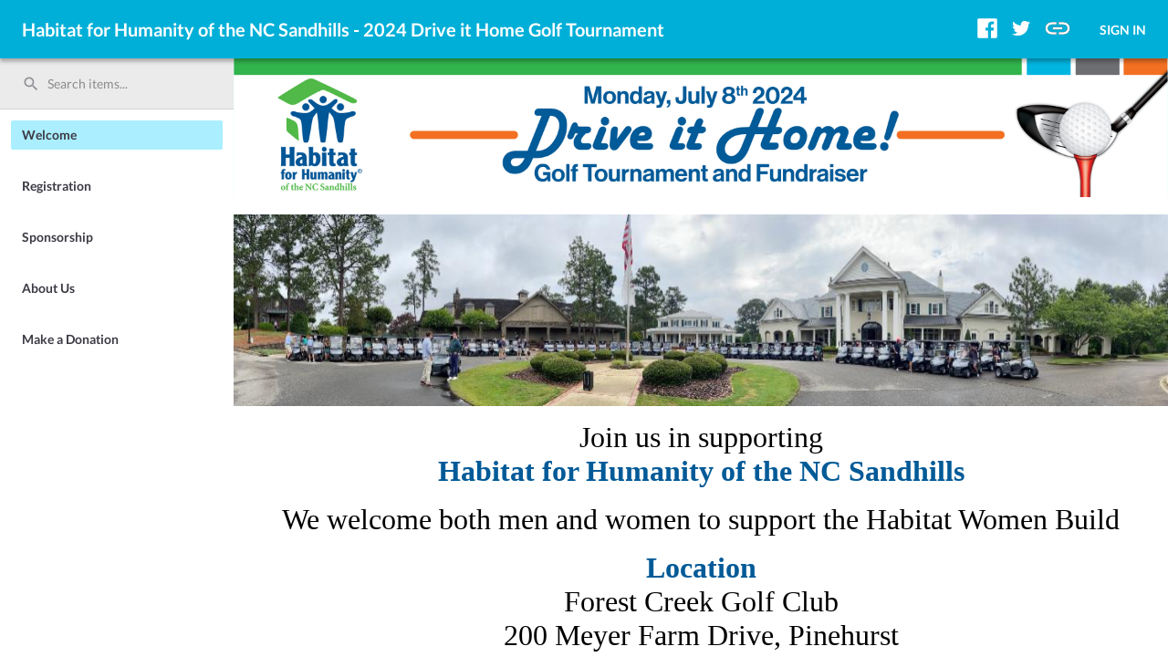

--- FILE ---
content_type: text/html
request_url: https://one.bidpal.net/womenbuildgolf2024
body_size: 1491
content:
<!doctype html>
<html lang="en">

<head>
  <meta charset="utf-8">
  <meta http-equiv="X-UA-Compatible" content="IE=edge">
  <title>BidPal One</title>
  <base href="/">

  <!-- Google Tag Manager -->
  <script>(function (w, d, s, l, i) {
      w[l] = w[l] || []; w[l].push({
        'gtm.start':
          new Date().getTime(), event: 'gtm.js'
      }); var f = d.getElementsByTagName(s)[0],
        j = d.createElement(s), dl = l != 'dataLayer' ? '&l=' + l : ''; j.async = true; j.src =
          'https://www.googletagmanager.com/gtm.js?id=' + i + dl; f.parentNode.insertBefore(j, f);
    })(window, document, 'script', 'dataLayer', 'GTM-NQWM9X9');</script>
  <!-- End Google Tag Manager -->

  <meta name="viewport" content="width=device-width, initial-scale=1">
  <link rel="icon" type="image/x-icon" href="/favicon.ico">

  <link rel="apple-touch-icon" sizes="57x57" href="/assets/x-icon/apple-icon-57x57.png">
  <link rel="apple-touch-icon" sizes="60x60" href="/assets/x-icon/apple-icon-60x60.png">
  <link rel="apple-touch-icon" sizes="72x72" href="/assets/x-icon/apple-icon-72x72.png">
  <link rel="apple-touch-icon" sizes="76x76" href="/assets/x-icon/apple-icon-76x76.png">
  <link rel="apple-touch-icon" sizes="114x114" href="/assets/x-icon/apple-icon-114x114.png">
  <link rel="apple-touch-icon" sizes="120x120" href="/assets/x-icon/apple-icon-120x120.png">
  <link rel="apple-touch-icon" sizes="144x144" href="/assets/x-icon/apple-icon-144x144.png">
  <link rel="apple-touch-icon" sizes="152x152" href="/assets/x-icon/apple-icon-152x152.png">
  <link rel="apple-touch-icon" sizes="180x180" href="/assets/x-icon/apple-icon-180x180.png">
  <link rel="icon" type="image/png" sizes="192x192" href="/assets/x-icon/android-icon-192x192.png">
  <link rel="icon" type="image/png" sizes="32x32" href="/assets/x-icon/favicon-32x32.png">
  <link rel="icon" type="image/png" sizes="96x96" href="/assets/x-icon/favicon-96x96.png">
  <link rel="icon" type="image/png" sizes="16x16" href="/assets/x-icon/favicon-16x16.png">
  <meta name="msapplication-TileColor" content="#ffffff">
  <meta name="msapplication-TileImage" content="/assets/x-icon/ms-icon-144x144.png">
  <meta name="theme-color" content="#ffffff">

  <!-- Polyfill needed to support Promises in IE11-->
  <script src="https://cdnjs.cloudflare.com/polyfill/v2/polyfill.min.js?features=Promise"></script>
  <script>
    window.googleLoadedPromise = new Promise(function (resolve) {
      window.onGoogleLoad = function () {
        resolve(gapi);
      };
    });
  </script>
  <script async defer type="text/javascript" src="https://connect.facebook.net/en_US/sdk.js"></script>
  <script async defer type="text/javascript" src="https://apis.google.com/js/platform.js?onload=onGoogleLoad"></script>

  <meta property="og:type" content="website" />
  <meta property="og:title" content="Fundraising Powered by OneCause, creator of BidPal" />
  <meta property="og:description" content="&nbsp;" />
  <meta property="og:image" content="https://s3.amazonaws.com/bidpal/public/onecause-ocl.png" />

  <style>
    body {
      font-family: "Lato", "HelveticaNeue", "Helvetica Neue", Helvetica, Arial, sans-serif !important;
      font-weight: 400;
      margin: 0;
    }

    .loadingContainer {
      height: 100vh;
      width: 100vw;
      display: flex;
      flex-direction: column;
      align-items: center;
      justify-content: center;
      font-family: "Lato", "HelveticaNeue", "Helvetica Neue", Helvetica, Arial, sans-serif !important;
      color: #0C0916;
      background-color: #ffffff;
    }

    .loadingH1 {
      opacity: 0.6;
      font-size: 16px;
      font-weight: 400;
      font-style: italic;
      margin-top: 0px;
    }
  </style>
<link href="styles.2ee073a69940ca745f9d.bundle.css" rel="stylesheet"/></head>

<body>
  <one-root>
    <div class="loadingContainer">
      <h1 class="loadingH1">&nbsp;</h1>
      <img alt="Loading image" src="assets/loading.gif" />
    </div>
  </one-root>
<script type="text/javascript" src="inline.6b2d30d154d264fb5448.bundle.js"></script><script type="text/javascript" src="polyfills.59ad331eacf02dcf9377.bundle.js"></script><script type="text/javascript" src="vendor.4fb24f9b7688cbf3f9d1.bundle.js"></script><script type="text/javascript" src="main.c85b011fb54cb5141e17.bundle.js"></script></body>

</html>


--- FILE ---
content_type: image/svg+xml
request_url: https://one.bidpal.net/assets/social-media-icons/facebook.svg
body_size: 1853
content:
<?xml version="1.0" encoding="UTF-8"?>
<svg width="22px" height="22px" viewBox="0 0 22 22" version="1.1" xmlns="http://www.w3.org/2000/svg" xmlns:xlink="http://www.w3.org/1999/xlink">
    <!-- Generator: Sketch 45 (43475) - http://www.bohemiancoding.com/sketch -->
    <title>facebook</title>
    <desc>Created with Sketch.</desc>
    <defs></defs>
    <g id="Symbols" stroke="none" stroke-width="1" fill="none" fill-rule="evenodd">
        <g id="footer-/-desktop" transform="translate(-53.000000, -329.000000)">
            <g id="social-icons" transform="translate(48.000000, 324.000000)">
                <g id="icon-/-social-/-facebook---opaque">
                    <rect id="bounds" x="0" y="0" width="32" height="32"></rect>
                    <g id="facebook-icon" stroke-width="1" fill-rule="evenodd" transform="translate(5.333333, 5.333333)" fill="#FFFFFF">
                        <path d="M13.051965,21.3248639 L20.1479351,21.3248639 L20.1479351,21.3249438 C20.7978427,21.3249438 21.324784,20.7979226 21.324784,20.148015 L21.324784,1.17692884 C21.324784,0.526781523 20.7977628,0 20.1479351,0 L1.17692884,0 C0.526781523,0 0,0.526861423 0,1.17692884 L0,20.1479351 C0,20.7979226 0.526781523,21.3248639 1.17692884,21.3248639 L13.051965,21.3248639 L11.3901623,21.3248639 L11.3901623,13.0667865 L8.61115605,13.0667865 L8.61115605,9.84840949 L11.3901623,9.84840949 L11.3901623,7.47497628 C11.3901623,4.72057928 13.0723795,3.22077403 15.5295481,3.22077403 C16.706397,3.22077403 17.7180924,3.30842447 18.0128439,3.34757553 L18.0128439,6.22605743 L16.3086542,6.22685643 C14.9724045,6.22685643 14.7136879,6.86182272 14.7136879,7.79361798 L14.7136879,9.84840949 L17.9006642,9.84840949 L17.4856629,13.0667865 L14.7137678,13.0667865 L14.7137678,21.3249438 L14.7137678,21.3248639 L13.051965,21.3248639 Z" id="Combined-Shape" fill-rule="nonzero"></path>
                    </g>
                </g>
            </g>
        </g>
    </g>
</svg>